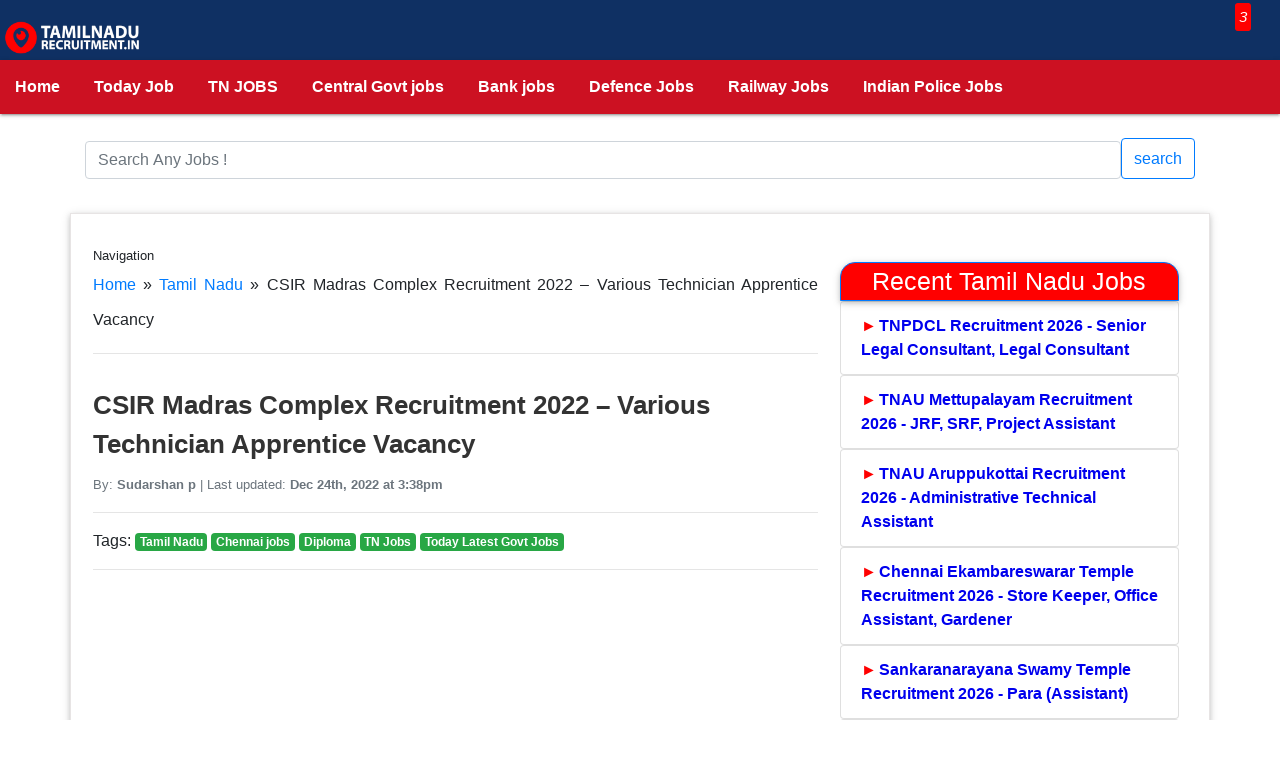

--- FILE ---
content_type: text/html; charset=UTF-8
request_url: https://tamilnadurecruitment.in/19469/csir-madras-complex-recruitment-2022/
body_size: 16382
content:
<!DOCTYPE html>
<html lang="en-US">
  <head>
	  <script async src="https://pagead2.googlesyndication.com/pagead/js/adsbygoogle.js?client=ca-pub-1645772719367002" crossorigin="anonymous"></script>
    <meta charset="UTF-8">
     <meta name="viewport" content="width=device-width, initial-scale=1, shrink-to-fit=no">
<link rel='preconnect' href='//gstatic.com' crossorigin>
<link rel='preconnect' href='//googleads.g.doubleclick.net' crossorigin>
<link rel='dns-prefetch' href='//pagead2.googlesyndication.com'>
<link rel='dns-prefetch' href='//googleads.g.doubleclick.net'>
<link rel='dns-prefetch' href='//adservice.google.co.in'>
<link rel='dns-prefetch' href='//gstatic.com'>
<link rel='dns-prefetch' href='//tpc.googlesyndication.com'>
<link rel='dns-prefetch' href='//partner.googleadservices.com'>
	  
<!-- Search Engine Optimization by Rank Math PRO - https://rankmath.com/ -->
<title>CSIR Madras Complex Recruitment 2022 - Various Technician Apprentice Vacancy</title>
<meta name="description" content="CSIR Madras Complex Recruitment 2022: Council of Scientific &amp; Industrial Research has decided to hire Various Technician Apprentice posts in Chennai, Tamil Nadu."/>
<meta name="robots" content="follow, index, max-snippet:-1, max-video-preview:-1, max-image-preview:large"/>
<link rel="canonical" href="https://tamilnadurecruitment.in/19469/csir-madras-complex-recruitment-2022/" />
<meta property="og:locale" content="en_US" />
<meta property="og:type" content="article" />
<meta property="og:title" content="CSIR Madras Complex Recruitment 2022 - Various Technician Apprentice Vacancy" />
<meta property="og:description" content="CSIR Madras Complex Recruitment 2022: Council of Scientific &amp; Industrial Research has decided to hire Various Technician Apprentice posts in Chennai, Tamil Nadu." />
<meta property="og:url" content="https://tamilnadurecruitment.in/19469/csir-madras-complex-recruitment-2022/" />
<meta property="og:site_name" content="Today TN Govt Jobs 2026 - Latest Govt Jobs In Tamilnadu" />
<meta property="article:publisher" content="https://www.facebook.com/tnrecruitment14" />
<meta property="article:section" content="Tamil Nadu" />
<meta property="og:updated_time" content="2022-12-24T15:38:10+05:30" />
<meta property="og:image" content="https://tamilnadurecruitment.in/wp-content/uploads/2021/08/CSIR-IHBT-Recruitment.jpg" />
<meta property="og:image:secure_url" content="https://tamilnadurecruitment.in/wp-content/uploads/2021/08/CSIR-IHBT-Recruitment.jpg" />
<meta property="og:image:width" content="512" />
<meta property="og:image:height" content="512" />
<meta property="og:image:alt" content="CSIR IHBT Recruitment" />
<meta property="og:image:type" content="image/jpeg" />
<meta property="article:published_time" content="2022-04-25T22:11:38+05:30" />
<meta property="article:modified_time" content="2022-12-24T15:38:10+05:30" />
<meta name="twitter:card" content="summary_large_image" />
<meta name="twitter:title" content="CSIR Madras Complex Recruitment 2022 - Various Technician Apprentice Vacancy" />
<meta name="twitter:description" content="CSIR Madras Complex Recruitment 2022: Council of Scientific &amp; Industrial Research has decided to hire Various Technician Apprentice posts in Chennai, Tamil Nadu." />
<meta name="twitter:image" content="https://tamilnadurecruitment.in/wp-content/uploads/2021/08/CSIR-IHBT-Recruitment.jpg" />
<meta name="twitter:label1" content="Time to read" />
<meta name="twitter:data1" content="2 minutes" />
<script type="application/ld+json" class="rank-math-schema-pro">{"@context":"https://schema.org","@graph":[{"@type":"Organization","@id":"https://tamilnadurecruitment.in/#organization","name":"InfoTechies","sameAs":["https://www.facebook.com/tnrecruitment14"],"logo":{"@type":"ImageObject","@id":"https://tamilnadurecruitment.in/#logo","url":"https://tamilnadurecruitment.in/wp-content/uploads/2023/02/My-Post-13.webp","contentUrl":"https://tamilnadurecruitment.in/wp-content/uploads/2023/02/My-Post-13.webp","caption":"Today TN Govt Jobs 2026 - Latest Govt Jobs In Tamilnadu","inLanguage":"en-US","width":"1024","height":"512"}},{"@type":"WebSite","@id":"https://tamilnadurecruitment.in/#website","url":"https://tamilnadurecruitment.in","name":"Today TN Govt Jobs 2026 - Latest Govt Jobs In Tamilnadu","publisher":{"@id":"https://tamilnadurecruitment.in/#organization"},"inLanguage":"en-US"},{"@type":"ImageObject","@id":"https://tamilnadurecruitment.in/wp-content/uploads/2021/08/CSIR-IHBT-Recruitment.jpg","url":"https://tamilnadurecruitment.in/wp-content/uploads/2021/08/CSIR-IHBT-Recruitment.jpg","width":"512","height":"512","caption":"CSIR IHBT Recruitment","inLanguage":"en-US"},{"@type":"BreadcrumbList","@id":"https://tamilnadurecruitment.in/19469/csir-madras-complex-recruitment-2022/#breadcrumb","itemListElement":[{"@type":"ListItem","position":"1","item":{"@id":"https://tamilnadurecruitment.in","name":"Home"}},{"@type":"ListItem","position":"2","item":{"@id":"https://tamilnadurecruitment.in/state/tamil-nadu/","name":"Tamil Nadu"}},{"@type":"ListItem","position":"3","item":{"@id":"https://tamilnadurecruitment.in/19469/csir-madras-complex-recruitment-2022/","name":"CSIR Madras Complex Recruitment 2022 &#8211; Various Technician Apprentice Vacancy"}}]},{"@type":"WebPage","@id":"https://tamilnadurecruitment.in/19469/csir-madras-complex-recruitment-2022/#webpage","url":"https://tamilnadurecruitment.in/19469/csir-madras-complex-recruitment-2022/","name":"CSIR Madras Complex Recruitment 2022 - Various Technician Apprentice Vacancy","datePublished":"2022-04-25T22:11:38+05:30","dateModified":"2022-12-24T15:38:10+05:30","isPartOf":{"@id":"https://tamilnadurecruitment.in/#website"},"primaryImageOfPage":{"@id":"https://tamilnadurecruitment.in/wp-content/uploads/2021/08/CSIR-IHBT-Recruitment.jpg"},"inLanguage":"en-US","breadcrumb":{"@id":"https://tamilnadurecruitment.in/19469/csir-madras-complex-recruitment-2022/#breadcrumb"}},{"@type":"Person","@id":"https://tamilnadurecruitment.in/author/","url":"https://tamilnadurecruitment.in/author/","image":{"@type":"ImageObject","@id":"https://secure.gravatar.com/avatar/?s=96&amp;d=blank&amp;r=g","url":"https://secure.gravatar.com/avatar/?s=96&amp;d=blank&amp;r=g","inLanguage":"en-US"},"worksFor":{"@id":"https://tamilnadurecruitment.in/#organization"}},{"@type":"BlogPosting","headline":"CSIR Madras Complex Recruitment 2022 - Various Technician Apprentice Vacancy","keywords":"CSIR Madras Complex Recruitment 2022","datePublished":"2022-04-25T22:11:38+05:30","dateModified":"2022-12-24T15:38:10+05:30","articleSection":"Chennai jobs, Diploma, Tamil Nadu, TN Jobs, Today Latest Govt Jobs","author":{"@id":"https://tamilnadurecruitment.in/author/"},"publisher":{"@id":"https://tamilnadurecruitment.in/#organization"},"description":"CSIR Madras Complex Recruitment 2022: Council of Scientific &amp; Industrial Research has decided to hire Various Technician Apprentice posts in Chennai, Tamil Nadu.","name":"CSIR Madras Complex Recruitment 2022 - Various Technician Apprentice Vacancy","@id":"https://tamilnadurecruitment.in/19469/csir-madras-complex-recruitment-2022/#richSnippet","isPartOf":{"@id":"https://tamilnadurecruitment.in/19469/csir-madras-complex-recruitment-2022/#webpage"},"image":{"@id":"https://tamilnadurecruitment.in/wp-content/uploads/2021/08/CSIR-IHBT-Recruitment.jpg"},"inLanguage":"en-US","mainEntityOfPage":{"@id":"https://tamilnadurecruitment.in/19469/csir-madras-complex-recruitment-2022/#webpage"}}]}</script>
<!-- /Rank Math WordPress SEO plugin -->

<link rel="alternate" type="application/rss+xml" title="Today TN Govt Jobs 2026 - Latest Govt Jobs In Tamilnadu &raquo; Feed" href="https://tamilnadurecruitment.in/feed/" />
<link rel="alternate" type="application/rss+xml" title="Today TN Govt Jobs 2026 - Latest Govt Jobs In Tamilnadu &raquo; Comments Feed" href="https://tamilnadurecruitment.in/comments/feed/" />
<link rel="alternate" title="oEmbed (JSON)" type="application/json+oembed" href="https://tamilnadurecruitment.in/wp-json/oembed/1.0/embed?url=https%3A%2F%2Ftamilnadurecruitment.in%2F19469%2Fcsir-madras-complex-recruitment-2022%2F" />
<link rel="alternate" title="oEmbed (XML)" type="text/xml+oembed" href="https://tamilnadurecruitment.in/wp-json/oembed/1.0/embed?url=https%3A%2F%2Ftamilnadurecruitment.in%2F19469%2Fcsir-madras-complex-recruitment-2022%2F&#038;format=xml" />
<style id='wp-img-auto-sizes-contain-inline-css'>
img:is([sizes=auto i],[sizes^="auto," i]){contain-intrinsic-size:3000px 1500px}
/*# sourceURL=wp-img-auto-sizes-contain-inline-css */
</style>
<link rel='stylesheet' id='perfecty-push-css' href='https://tamilnadurecruitment.in/wp-content/plugins/perfecty-push-notifications/public/css/perfecty-push-public.css' media='all' />
<link rel='stylesheet' id='style-css' href='https://tamilnadurecruitment.in/wp-content/themes/mytheme/style.css' media='all' />
<script src="https://tamilnadurecruitment.in/wp-includes/js/jquery/jquery.min.js" id="jquery-core-js"></script>
<script src="https://tamilnadurecruitment.in/wp-includes/js/jquery/jquery-migrate.min.js" id="jquery-migrate-js"></script>
<link rel="https://api.w.org/" href="https://tamilnadurecruitment.in/wp-json/" /><link rel="alternate" title="JSON" type="application/json" href="https://tamilnadurecruitment.in/wp-json/wp/v2/posts/19469" />
<script>
	window.PerfectyPushOptions = {
		path: "https://tamilnadurecruitment.in/wp-content/plugins/perfecty-push-notifications/public/js",
		dialogTitle: "Do you want to receive notifications?",
		dialogSubmit: "Continue",
		dialogCancel: "Not now",
		settingsTitle: "Notifications preferences",
		settingsOptIn: "I want to receive notifications",
		settingsUpdateError: "Could not change the preference, try again",
		serverUrl: "https://tamilnadurecruitment.in/wp-json/perfecty-push",
		vapidPublicKey: "BI5t4lDmOqD4cah_rFg1zAHBdEmONHf3szVtxFIARufX879tHdEqrG_xc8-vbmVoKOaLWa11SGrzVATlnw_WvZQ",
		token: "16bb32de0c",
		tokenHeader: "X-WP-Nonce",
		enabled: true,
		unregisterConflicts: false,
		serviceWorkerScope: "/perfecty/push",
		loggerLevel: "error",
		loggerVerbose: false,
		hideBellAfterSubscribe: false,
		askPermissionsDirectly: true,
		unregisterConflictsExpression: "(OneSignalSDKWorker|wonderpush-worker-loader|webpushr-sw|subscribers-com\/firebase-messaging-sw|gravitec-net-web-push-notifications|push_notification_sw)",
		promptIconUrl: "https://tamilnadurecruitment.in/wp-content/uploads/2023/12/20200312_121207_0000.webp",
		visitsToDisplayPrompt: 0	}
</script>
<link rel="icon" href="https://tamilnadurecruitment.in/wp-content/uploads/2023/12/20200312_121207_0000-150x150.webp" sizes="32x32" />
<link rel="icon" href="https://tamilnadurecruitment.in/wp-content/uploads/2023/12/20200312_121207_0000-300x300.webp" sizes="192x192" />
<link rel="apple-touch-icon" href="https://tamilnadurecruitment.in/wp-content/uploads/2023/12/20200312_121207_0000-300x300.webp" />
<meta name="msapplication-TileImage" content="https://tamilnadurecruitment.in/wp-content/uploads/2023/12/20200312_121207_0000-300x300.webp" />
<meta name="Keywords" content="Government Jobs 2026, Upcoming Today Government Jobs in India 2026, Tamilnadu Govt Jobs 2026, TN Govt Jobs 2026">
<link rel="stylesheet" href="/wp-content/themes/mytheme/style.css" />
<script async src="https://www.googletagmanager.com/gtag/js?id=UA-159392023-1"></script>
<script>
  window.dataLayer = window.dataLayer || [];
  function gtag(){dataLayer.push(arguments);}
  gtag('js', new Date());

  gtag('config', 'UA-159392023-1');
</script>
<style id='wp-block-heading-inline-css'>
h1:where(.wp-block-heading).has-background,h2:where(.wp-block-heading).has-background,h3:where(.wp-block-heading).has-background,h4:where(.wp-block-heading).has-background,h5:where(.wp-block-heading).has-background,h6:where(.wp-block-heading).has-background{padding:1.25em 2.375em}h1.has-text-align-left[style*=writing-mode]:where([style*=vertical-lr]),h1.has-text-align-right[style*=writing-mode]:where([style*=vertical-rl]),h2.has-text-align-left[style*=writing-mode]:where([style*=vertical-lr]),h2.has-text-align-right[style*=writing-mode]:where([style*=vertical-rl]),h3.has-text-align-left[style*=writing-mode]:where([style*=vertical-lr]),h3.has-text-align-right[style*=writing-mode]:where([style*=vertical-rl]),h4.has-text-align-left[style*=writing-mode]:where([style*=vertical-lr]),h4.has-text-align-right[style*=writing-mode]:where([style*=vertical-rl]),h5.has-text-align-left[style*=writing-mode]:where([style*=vertical-lr]),h5.has-text-align-right[style*=writing-mode]:where([style*=vertical-rl]),h6.has-text-align-left[style*=writing-mode]:where([style*=vertical-lr]),h6.has-text-align-right[style*=writing-mode]:where([style*=vertical-rl]){rotate:180deg}
/*# sourceURL=https://tamilnadurecruitment.in/wp-includes/blocks/heading/style.min.css */
</style>
<style id='wp-block-list-inline-css'>
ol,ul{box-sizing:border-box}:root :where(.wp-block-list.has-background){padding:1.25em 2.375em}
/*# sourceURL=https://tamilnadurecruitment.in/wp-includes/blocks/list/style.min.css */
</style>
<style id='wp-block-paragraph-inline-css'>
.is-small-text{font-size:.875em}.is-regular-text{font-size:1em}.is-large-text{font-size:2.25em}.is-larger-text{font-size:3em}.has-drop-cap:not(:focus):first-letter{float:left;font-size:8.4em;font-style:normal;font-weight:100;line-height:.68;margin:.05em .1em 0 0;text-transform:uppercase}body.rtl .has-drop-cap:not(:focus):first-letter{float:none;margin-left:.1em}p.has-drop-cap.has-background{overflow:hidden}:root :where(p.has-background){padding:1.25em 2.375em}:where(p.has-text-color:not(.has-link-color)) a{color:inherit}p.has-text-align-left[style*="writing-mode:vertical-lr"],p.has-text-align-right[style*="writing-mode:vertical-rl"]{rotate:180deg}
/*# sourceURL=https://tamilnadurecruitment.in/wp-includes/blocks/paragraph/style.min.css */
</style>
<style id='wp-block-table-inline-css'>
.wp-block-table{overflow-x:auto}.wp-block-table table{border-collapse:collapse;width:100%}.wp-block-table thead{border-bottom:3px solid}.wp-block-table tfoot{border-top:3px solid}.wp-block-table td,.wp-block-table th{border:1px solid;padding:.5em}.wp-block-table .has-fixed-layout{table-layout:fixed;width:100%}.wp-block-table .has-fixed-layout td,.wp-block-table .has-fixed-layout th{word-break:break-word}.wp-block-table.aligncenter,.wp-block-table.alignleft,.wp-block-table.alignright{display:table;width:auto}.wp-block-table.aligncenter td,.wp-block-table.aligncenter th,.wp-block-table.alignleft td,.wp-block-table.alignleft th,.wp-block-table.alignright td,.wp-block-table.alignright th{word-break:break-word}.wp-block-table .has-subtle-light-gray-background-color{background-color:#f3f4f5}.wp-block-table .has-subtle-pale-green-background-color{background-color:#e9fbe5}.wp-block-table .has-subtle-pale-blue-background-color{background-color:#e7f5fe}.wp-block-table .has-subtle-pale-pink-background-color{background-color:#fcf0ef}.wp-block-table.is-style-stripes{background-color:initial;border-collapse:inherit;border-spacing:0}.wp-block-table.is-style-stripes tbody tr:nth-child(odd){background-color:#f0f0f0}.wp-block-table.is-style-stripes.has-subtle-light-gray-background-color tbody tr:nth-child(odd){background-color:#f3f4f5}.wp-block-table.is-style-stripes.has-subtle-pale-green-background-color tbody tr:nth-child(odd){background-color:#e9fbe5}.wp-block-table.is-style-stripes.has-subtle-pale-blue-background-color tbody tr:nth-child(odd){background-color:#e7f5fe}.wp-block-table.is-style-stripes.has-subtle-pale-pink-background-color tbody tr:nth-child(odd){background-color:#fcf0ef}.wp-block-table.is-style-stripes td,.wp-block-table.is-style-stripes th{border-color:#0000}.wp-block-table.is-style-stripes{border-bottom:1px solid #f0f0f0}.wp-block-table .has-border-color td,.wp-block-table .has-border-color th,.wp-block-table .has-border-color tr,.wp-block-table .has-border-color>*{border-color:inherit}.wp-block-table table[style*=border-top-color] tr:first-child,.wp-block-table table[style*=border-top-color] tr:first-child td,.wp-block-table table[style*=border-top-color] tr:first-child th,.wp-block-table table[style*=border-top-color]>*,.wp-block-table table[style*=border-top-color]>* td,.wp-block-table table[style*=border-top-color]>* th{border-top-color:inherit}.wp-block-table table[style*=border-top-color] tr:not(:first-child){border-top-color:initial}.wp-block-table table[style*=border-right-color] td:last-child,.wp-block-table table[style*=border-right-color] th,.wp-block-table table[style*=border-right-color] tr,.wp-block-table table[style*=border-right-color]>*{border-right-color:inherit}.wp-block-table table[style*=border-bottom-color] tr:last-child,.wp-block-table table[style*=border-bottom-color] tr:last-child td,.wp-block-table table[style*=border-bottom-color] tr:last-child th,.wp-block-table table[style*=border-bottom-color]>*,.wp-block-table table[style*=border-bottom-color]>* td,.wp-block-table table[style*=border-bottom-color]>* th{border-bottom-color:inherit}.wp-block-table table[style*=border-bottom-color] tr:not(:last-child){border-bottom-color:initial}.wp-block-table table[style*=border-left-color] td:first-child,.wp-block-table table[style*=border-left-color] th,.wp-block-table table[style*=border-left-color] tr,.wp-block-table table[style*=border-left-color]>*{border-left-color:inherit}.wp-block-table table[style*=border-style] td,.wp-block-table table[style*=border-style] th,.wp-block-table table[style*=border-style] tr,.wp-block-table table[style*=border-style]>*{border-style:inherit}.wp-block-table table[style*=border-width] td,.wp-block-table table[style*=border-width] th,.wp-block-table table[style*=border-width] tr,.wp-block-table table[style*=border-width]>*{border-style:inherit;border-width:inherit}
/*# sourceURL=https://tamilnadurecruitment.in/wp-includes/blocks/table/style.min.css */
</style>
<style id='wp-block-table-theme-inline-css'>
.wp-block-table{margin:0 0 1em}.wp-block-table td,.wp-block-table th{word-break:normal}.wp-block-table :where(figcaption){color:#555;font-size:13px;text-align:center}.is-dark-theme .wp-block-table :where(figcaption){color:#ffffffa6}
/*# sourceURL=https://tamilnadurecruitment.in/wp-includes/blocks/table/theme.min.css */
</style>
<style id='global-styles-inline-css'>
:root{--wp--preset--aspect-ratio--square: 1;--wp--preset--aspect-ratio--4-3: 4/3;--wp--preset--aspect-ratio--3-4: 3/4;--wp--preset--aspect-ratio--3-2: 3/2;--wp--preset--aspect-ratio--2-3: 2/3;--wp--preset--aspect-ratio--16-9: 16/9;--wp--preset--aspect-ratio--9-16: 9/16;--wp--preset--color--black: #000000;--wp--preset--color--cyan-bluish-gray: #abb8c3;--wp--preset--color--white: #fff;--wp--preset--color--pale-pink: #f78da7;--wp--preset--color--vivid-red: #cf2e2e;--wp--preset--color--luminous-vivid-orange: #ff6900;--wp--preset--color--luminous-vivid-amber: #fcb900;--wp--preset--color--light-green-cyan: #7bdcb5;--wp--preset--color--vivid-green-cyan: #00d084;--wp--preset--color--pale-cyan-blue: #8ed1fc;--wp--preset--color--vivid-cyan-blue: #0693e3;--wp--preset--color--vivid-purple: #9b51e0;--wp--preset--color--dark-gray: #1a1a1a;--wp--preset--color--medium-gray: #686868;--wp--preset--color--light-gray: #e5e5e5;--wp--preset--color--blue-gray: #4d545c;--wp--preset--color--bright-blue: #007acc;--wp--preset--color--light-blue: #9adffd;--wp--preset--color--dark-brown: #402b30;--wp--preset--color--medium-brown: #774e24;--wp--preset--color--dark-red: #640c1f;--wp--preset--color--bright-red: #ff675f;--wp--preset--color--yellow: #ffef8e;--wp--preset--gradient--vivid-cyan-blue-to-vivid-purple: linear-gradient(135deg,rgb(6,147,227) 0%,rgb(155,81,224) 100%);--wp--preset--gradient--light-green-cyan-to-vivid-green-cyan: linear-gradient(135deg,rgb(122,220,180) 0%,rgb(0,208,130) 100%);--wp--preset--gradient--luminous-vivid-amber-to-luminous-vivid-orange: linear-gradient(135deg,rgb(252,185,0) 0%,rgb(255,105,0) 100%);--wp--preset--gradient--luminous-vivid-orange-to-vivid-red: linear-gradient(135deg,rgb(255,105,0) 0%,rgb(207,46,46) 100%);--wp--preset--gradient--very-light-gray-to-cyan-bluish-gray: linear-gradient(135deg,rgb(238,238,238) 0%,rgb(169,184,195) 100%);--wp--preset--gradient--cool-to-warm-spectrum: linear-gradient(135deg,rgb(74,234,220) 0%,rgb(151,120,209) 20%,rgb(207,42,186) 40%,rgb(238,44,130) 60%,rgb(251,105,98) 80%,rgb(254,248,76) 100%);--wp--preset--gradient--blush-light-purple: linear-gradient(135deg,rgb(255,206,236) 0%,rgb(152,150,240) 100%);--wp--preset--gradient--blush-bordeaux: linear-gradient(135deg,rgb(254,205,165) 0%,rgb(254,45,45) 50%,rgb(107,0,62) 100%);--wp--preset--gradient--luminous-dusk: linear-gradient(135deg,rgb(255,203,112) 0%,rgb(199,81,192) 50%,rgb(65,88,208) 100%);--wp--preset--gradient--pale-ocean: linear-gradient(135deg,rgb(255,245,203) 0%,rgb(182,227,212) 50%,rgb(51,167,181) 100%);--wp--preset--gradient--electric-grass: linear-gradient(135deg,rgb(202,248,128) 0%,rgb(113,206,126) 100%);--wp--preset--gradient--midnight: linear-gradient(135deg,rgb(2,3,129) 0%,rgb(40,116,252) 100%);--wp--preset--font-size--small: 13px;--wp--preset--font-size--medium: 20px;--wp--preset--font-size--large: 36px;--wp--preset--font-size--x-large: 42px;--wp--preset--spacing--20: 0.44rem;--wp--preset--spacing--30: 0.67rem;--wp--preset--spacing--40: 1rem;--wp--preset--spacing--50: 1.5rem;--wp--preset--spacing--60: 2.25rem;--wp--preset--spacing--70: 3.38rem;--wp--preset--spacing--80: 5.06rem;--wp--preset--shadow--natural: 6px 6px 9px rgba(0, 0, 0, 0.2);--wp--preset--shadow--deep: 12px 12px 50px rgba(0, 0, 0, 0.4);--wp--preset--shadow--sharp: 6px 6px 0px rgba(0, 0, 0, 0.2);--wp--preset--shadow--outlined: 6px 6px 0px -3px rgb(255, 255, 255), 6px 6px rgb(0, 0, 0);--wp--preset--shadow--crisp: 6px 6px 0px rgb(0, 0, 0);}:where(.is-layout-flex){gap: 0.5em;}:where(.is-layout-grid){gap: 0.5em;}body .is-layout-flex{display: flex;}.is-layout-flex{flex-wrap: wrap;align-items: center;}.is-layout-flex > :is(*, div){margin: 0;}body .is-layout-grid{display: grid;}.is-layout-grid > :is(*, div){margin: 0;}:where(.wp-block-columns.is-layout-flex){gap: 2em;}:where(.wp-block-columns.is-layout-grid){gap: 2em;}:where(.wp-block-post-template.is-layout-flex){gap: 1.25em;}:where(.wp-block-post-template.is-layout-grid){gap: 1.25em;}.has-black-color{color: var(--wp--preset--color--black) !important;}.has-cyan-bluish-gray-color{color: var(--wp--preset--color--cyan-bluish-gray) !important;}.has-white-color{color: var(--wp--preset--color--white) !important;}.has-pale-pink-color{color: var(--wp--preset--color--pale-pink) !important;}.has-vivid-red-color{color: var(--wp--preset--color--vivid-red) !important;}.has-luminous-vivid-orange-color{color: var(--wp--preset--color--luminous-vivid-orange) !important;}.has-luminous-vivid-amber-color{color: var(--wp--preset--color--luminous-vivid-amber) !important;}.has-light-green-cyan-color{color: var(--wp--preset--color--light-green-cyan) !important;}.has-vivid-green-cyan-color{color: var(--wp--preset--color--vivid-green-cyan) !important;}.has-pale-cyan-blue-color{color: var(--wp--preset--color--pale-cyan-blue) !important;}.has-vivid-cyan-blue-color{color: var(--wp--preset--color--vivid-cyan-blue) !important;}.has-vivid-purple-color{color: var(--wp--preset--color--vivid-purple) !important;}.has-black-background-color{background-color: var(--wp--preset--color--black) !important;}.has-cyan-bluish-gray-background-color{background-color: var(--wp--preset--color--cyan-bluish-gray) !important;}.has-white-background-color{background-color: var(--wp--preset--color--white) !important;}.has-pale-pink-background-color{background-color: var(--wp--preset--color--pale-pink) !important;}.has-vivid-red-background-color{background-color: var(--wp--preset--color--vivid-red) !important;}.has-luminous-vivid-orange-background-color{background-color: var(--wp--preset--color--luminous-vivid-orange) !important;}.has-luminous-vivid-amber-background-color{background-color: var(--wp--preset--color--luminous-vivid-amber) !important;}.has-light-green-cyan-background-color{background-color: var(--wp--preset--color--light-green-cyan) !important;}.has-vivid-green-cyan-background-color{background-color: var(--wp--preset--color--vivid-green-cyan) !important;}.has-pale-cyan-blue-background-color{background-color: var(--wp--preset--color--pale-cyan-blue) !important;}.has-vivid-cyan-blue-background-color{background-color: var(--wp--preset--color--vivid-cyan-blue) !important;}.has-vivid-purple-background-color{background-color: var(--wp--preset--color--vivid-purple) !important;}.has-black-border-color{border-color: var(--wp--preset--color--black) !important;}.has-cyan-bluish-gray-border-color{border-color: var(--wp--preset--color--cyan-bluish-gray) !important;}.has-white-border-color{border-color: var(--wp--preset--color--white) !important;}.has-pale-pink-border-color{border-color: var(--wp--preset--color--pale-pink) !important;}.has-vivid-red-border-color{border-color: var(--wp--preset--color--vivid-red) !important;}.has-luminous-vivid-orange-border-color{border-color: var(--wp--preset--color--luminous-vivid-orange) !important;}.has-luminous-vivid-amber-border-color{border-color: var(--wp--preset--color--luminous-vivid-amber) !important;}.has-light-green-cyan-border-color{border-color: var(--wp--preset--color--light-green-cyan) !important;}.has-vivid-green-cyan-border-color{border-color: var(--wp--preset--color--vivid-green-cyan) !important;}.has-pale-cyan-blue-border-color{border-color: var(--wp--preset--color--pale-cyan-blue) !important;}.has-vivid-cyan-blue-border-color{border-color: var(--wp--preset--color--vivid-cyan-blue) !important;}.has-vivid-purple-border-color{border-color: var(--wp--preset--color--vivid-purple) !important;}.has-vivid-cyan-blue-to-vivid-purple-gradient-background{background: var(--wp--preset--gradient--vivid-cyan-blue-to-vivid-purple) !important;}.has-light-green-cyan-to-vivid-green-cyan-gradient-background{background: var(--wp--preset--gradient--light-green-cyan-to-vivid-green-cyan) !important;}.has-luminous-vivid-amber-to-luminous-vivid-orange-gradient-background{background: var(--wp--preset--gradient--luminous-vivid-amber-to-luminous-vivid-orange) !important;}.has-luminous-vivid-orange-to-vivid-red-gradient-background{background: var(--wp--preset--gradient--luminous-vivid-orange-to-vivid-red) !important;}.has-very-light-gray-to-cyan-bluish-gray-gradient-background{background: var(--wp--preset--gradient--very-light-gray-to-cyan-bluish-gray) !important;}.has-cool-to-warm-spectrum-gradient-background{background: var(--wp--preset--gradient--cool-to-warm-spectrum) !important;}.has-blush-light-purple-gradient-background{background: var(--wp--preset--gradient--blush-light-purple) !important;}.has-blush-bordeaux-gradient-background{background: var(--wp--preset--gradient--blush-bordeaux) !important;}.has-luminous-dusk-gradient-background{background: var(--wp--preset--gradient--luminous-dusk) !important;}.has-pale-ocean-gradient-background{background: var(--wp--preset--gradient--pale-ocean) !important;}.has-electric-grass-gradient-background{background: var(--wp--preset--gradient--electric-grass) !important;}.has-midnight-gradient-background{background: var(--wp--preset--gradient--midnight) !important;}.has-small-font-size{font-size: var(--wp--preset--font-size--small) !important;}.has-medium-font-size{font-size: var(--wp--preset--font-size--medium) !important;}.has-large-font-size{font-size: var(--wp--preset--font-size--large) !important;}.has-x-large-font-size{font-size: var(--wp--preset--font-size--x-large) !important;}
/*# sourceURL=global-styles-inline-css */
</style>
</head>
<body>
<div class="menu">
      <header id="header">		  
		  <a href="/" class="brand-logo left"><img src="/wp-content/uploads/2023/02/My-Post-13.webp" alt="Tamilnadurecruitment Logo" class="logo"></a>
		  <a href="https://linktr.ee/agilamjobs" target="_blank" rel="nofollow"><i class="fa fa-bell right sms" aria-hidden="true" style="color:white;"><span class="badges right">3 </span>
</i></a> 
<div class="scrollmenu">
  <a href="/">Home</a>
  <a href="https://tamilnadurecruitment.in/latest-tamilnadu-government-jobs/">Today Job</a>
  <a href="/state/tn-govt-jobs/">TN JOBS</a>
  <a href="/job-type/central-government-jobs/">Central Govt jobs</a>
  <a href="/job-type/bank-jobs/">Bank jobs</a>
  <a href="/job-type/defence-jobs/">Defence Jobs</a>
  <a href="/job-type/railway-jobs/">Railway Jobs</a>  
  <a href="/job-type/police-jobs/">Indian Police Jobs</a>
</div>
</header></div> <br/>
	<div class="container">
		<form method="get" action="https://tamilnadurecruitment.in" role="search">
<div class="input-group">
	  <input type="search" class="form-control rounded" aria-label="Search" aria-describedby="search-addon" placeholder="Search Any Jobs !" value="" name="s" title="Search for:">
  <button type="submit" class="btn btn-outline-primary">search</button>
</div>
</form>
</div>
<br/>
	<style>
.whatsapp-popup {
    position: fixed;
    top: 0;
    left: 0;
    width: 100%;
    height: 100%;
    background-color: rgba(0, 0, 0, 0.5);
    display: flex;
    justify-content: center;
    align-items: center;
    z-index: 100;
}

.popup-content {
    height: auto;
    background-color: #fff;
    padding: 20px;
    border-radius: 10px;
    /* width: 50%; */
    max-width: 400px;
    text-align: center;
    margin: 6%;
}

.whatsapp-button {
    display: inline-block;
    padding: 10px 20px;
    border: 1px solid #007bff;
    background-color: #007bff;
    color: #fff;
    text-decoration: none;
    border-radius: 5px;
    cursor: pointer;
}


table {
    border-collapse: collapse;
    width: 100%;
}

.alerts-border {
    border: 3px #00ff33 solid;

    animation-name: blink;
    animation-duration: 1s;
    animation-iteration-count: 100;
}

@keyframes blink {
    50% {
        border-color: #fff;
    }
}

.sticky-ads {
    position: fixed;
    bottom: 0;
    left: 0;
    width: 100%;
    min-height: 70px;
    max-height: 100%;
    padding: 5px 0;
    box-shadow: 0 -6px 18px 0 rgba(9, 32, 76, .1);
    -webkit-transition: all .1s ease-in;
    transition: all .1s ease-in;
    display: flex;
    align-items: center;
    justify-content: center;
    background-color: #fefefe;
    z-index: 20;
}

.sticky-ads-close {
    width: 30px;
    height: 30px;
    display: flex;
    align-items: center;
    justify-content: center;
    border-radius: 12px 0 0;
    position: absolute;
    right: 0;
    top: -30px;
    background-color: #fefefe;
    box-shadow: 0 -6px 18px 0 rgba(9, 32, 76, .08);
}

.sticky-ads .sticky-ads-close svg {
    width: 22px;
    height: 22px;
    fill: #000;
}

.sticky-ads .sticky-ads-content {
    margin-top: 10px;
    overflow: hidden;
    display: block;
    position: relative;
    height: 100%;
    width: 100%;
    margin-right: 10px;
    margin-left: 10px;
}

.btn-link {
    color: #333;
}

.badges {
    margin-top: -12px;
    margin-right: -20px;
    background-color: red;
    color: #fff;
    font-size: 15px;
    border-radius: 3px;
    position: absolute;
    padding: 3px 4px;
    z-index: 0;
}

.sms {
    display: block;
    width: 30px;
    height: 30px;
    font-size: 30px;
    color: #9e9e9e;
    -webkit-animation: ring 4s .7s ease-in-out infinite;
    -webkit-transform-origin: 50% 4px;
    -moz-animation: ring 4s .7s ease-in-out infinite;
    -moz-transform-origin: 50% 4px;
    animation: ring 4s .7s ease-in-out infinite;
    transform-origin: 50% 4px;
    margin: 15px;
}

.txt-details:hover {
    color: #fff !important;
}

.card-header mb-0 btn h5 {
    cursor: pointer;
    font-weight: bold;
    color: #333;
}

.logo {
    height: 80px;
    padding-bottom: 5px !important;
}

@media (max-width:767px) {
    .col-md-9 {
        padding-right: 0px !important;
        padding-left: 0px !important;
    }
}

.jobz-sharing-icons svg {

    vertical-align: middle !important;
    margin-right: 15px;
    margin-top: 10px;
}

.content {
    border: 1px solid #e7e4e4;
    margin-top: 10px;
    -webkit-box-shadow: 0 2px 5px 0 rgb(0 0 0 / 16%), 0 2px 10px 0 rgb(0 0 0 / 12%);
    padding: 0px;

}

@media (max-width:767px) {
    .container .contents {
        padding-left: 5px !important;
        padding-right: 5px !important;
    }
}

.right {
    float: right !important;
}

.breadcrumb_last {
    font-family: arial;
}

.col-md-8,
.col-md-10 {
    padding-left: 2px;
    padding-right: 2px;
}

li {
    list-style: decimal;
    font-size: 17px;
    line-height: 2rem;
    line-height: 2rem;
    border-bottom: 1px solid #ded7d7;
    padding: 6px 4px;
}


p {
    text-align: justify;
    padding-left: 0px;
    padding-right: 0px;
    font-size: 16px;
    font-weight: 400;
    line-height: 35px;
    word-break: break-word;
}

@media (max-width:767px) {
    p {
        text-align: justify;
        padding-left: 5px;
        padding-right: 0px;
        font-size: 18px;
        font-weight: 400;
        line-height: 35px;
        word-break: break-word;
        color: #333;
    }
}

.h1,
h1 {
    font-size: 2.5rem;
    color: #333 !important;
}

.h1,
.h2,
.h3,
.h4,
.h5,
.h6,
h1,
h2,
h3,
h4,
h5,
h6 {
    word-break: break-word;

    margin-top: 1rem;
    text-align: justify;
    position: relative;
    color: #c62828;
    font-size: 19px;
    font-weight: 700;
    font-family: "open_sansbold", sans-serif;
    line-height: 1.5;
}

.h1,
h1 {
    text-align: left;

    font-size: 26px;
}

.h2,
h2 {
    padding: 7px 6px;
    border-radius: 5px;
    font-size: 18px;
    color: #B22222;
    box-shadow: 0px 0px 5px 0px rgb(233 246 255 / 46%);
}


.p-4 {
    padding: 0.3rem !important;
}

.table {
    text-transform: capitalize;
    width: 100%;
    border-collapse: collapse;
    margin-left: auto;
    margin-right: auto;
    table-layout: fixed;
    word-break: break-word;
    box-shadow: 0 2px 5px 0 rgb(0 0 0 / 16%), 0 2px 10px 0 rgb(0 0 0 / 12%);
}

.wp-block-table td {
    border: 1px solid #ccc !important;
    background: #fff !important;
    padding: 13px;
    table-layout: fixed;
    text-align: left;
    padding: 10px;
    display: table-cell;
    vertical-align: middle;
    border-radius: 2px;
    color: #444;
    font-size: 15px;
    border: solid 0.5px #aaa;
    width: auto;
    height: auto;
    line-height: 1.5;
    overflow-wrap: break-word;
}


.table tr:nth-child(even) td {
    background-color: #f7f7f7 !important;
}

th {
    background-color: #005ad5;
    color: #fff;
    border: 1px solid #333;
    text-align: left;
    border: 1px solid #ededed;
    padding: 2px 8px;
}


.tg {
    border-collapse: collapse;
    border-spacing: 0;
    max-width: 727px;
    width: 100%;
}

.tg td {
    font-family: 'arial';
    font-size: 14px;
    padding: 10px 5px;
    border-style: solid;
    border-width: 1px;
    overflow: hidden;
    word-break: normal;
    border-color: black;
}

.tg th {
    font-family: 'arial';
    font-size: 14px;
    font-weight: normal;
    padding: 10px 5px;
    border-style: solid;
    border-width: 1px;
    overflow: hidden;
    word-break: normal;
    border-color: black !important;
}

.tg .tg-vuw1 {
    font-weight: bold;
    background-color: #fee2b7 !important;
    color: #333;
    text-align: left;
    vertical-align: middle
}

.tg .tg-vuw2 {
    font-weight: bold;
    background-color: #fee2b7 !important;
    color: #333 !important;
    text-align: left;
    vertical-align: middle
}

.tg .tg-2cth {
    font-weight: bold;
    background-color: #fee2b7 !important;
    color: #333;
    text-align: left;
    vertical-align: middle
}

.tg .tg-3cth {
    font-weight: bold;
    background-color: #fee2b7;
    color: #333;
    text-align: left;
    vertical-align: middle
}

.tg .tg-yla0 {
    font-weight: bold;
    text-align: center;
    vertical-align: middle;
    background: #fee2b7;
    text-transform: uppercase;
}

.tg .tg-yla1 {
    font-weight: bold;
    text-align: center;
    vertical-align: middle;
    background: #fee2b7;
    text-transform: uppercase;
}

.tg .tg-yla2 {
    font-weight: bold;
    text-align: center;
    vertical-align: middle;
    background: #fee2b7;
    text-transform: uppercase;
}

.tg .tg-yla3 {
    font-weight: bold;
    text-align: center;
    vertical-align: middle;
    background: #fee2b7;
    text-transform: uppercase;
}

.tg a {
    color: #3a34e2;
}

.align-center {
    align-content: center;
    text-align: center;
}
</style>
<div class="container content">

    <div class="container contents d-md-flex align-items-stretch">
        <div class="col-md-8">
            <!-- Page Content  -->
            <div id="content" class="p-4 p-md-5 pt-5"><br />
                <small> Navigation
                </small><nav aria-label="breadcrumbs" class="rank-math-breadcrumb"><p><a href="https://tamilnadurecruitment.in">Home</a><span class="separator"> &raquo; </span><a href="https://tamilnadurecruitment.in/state/tamil-nadu/">Tamil Nadu</a><span class="separator"> &raquo; </span><span class="last">CSIR Madras Complex Recruitment 2022 &#8211; Various Technician Apprentice Vacancy</span></p></nav>                <hr>
                <div class="row">

                    <div class="col">
                        <h1>
                            CSIR Madras Complex Recruitment 2022 &#8211; Various Technician Apprentice Vacancy                        </h1>
                    </div>
                </div>
                                <small style="color:#6c757d;">By: <b>Sudarshan p</b> | Last updated:
                    <b>Dec 24th, 2022 at 3:38pm</b></small>
                <br />
                <hr> <span>Tags: </span><span class="badge badge-success">Tamil Nadu</span> <span class="badge badge-success">Chennai jobs</span> <span class="badge badge-success">Diploma</span> <span class="badge badge-success">TN Jobs</span> <span class="badge badge-success">Today Latest Govt Jobs</span>                <hr>
                                                <article class="post">
                    <script async src="https://pagead2.googlesyndication.com/pagead/js/adsbygoogle.js?client=ca-pub-1645772719367002"
     crossorigin="anonymous"></script>
<!-- 336 X 280 -->
<ins class="adsbygoogle"
     style="display:block"
     data-ad-client="ca-pub-1645772719367002"
     data-ad-slot="2195760873"
     data-ad-format="auto"
     data-full-width-responsive="true"></ins>
<script>
     (adsbygoogle = window.adsbygoogle || []).push({});
</script>
<h2 class="wp-block-heading">CSIR Madras Complex Recruitment 2022 &#8211; Various Technician Apprentice Vacancy | Last date: 18-05-2022 | Apply Walkins @https://www.csircmc.res.in/ &#8211; Apply Online</h2>



<p><strong>CSIR Madras Complex Recruitment 2022:</strong>  Council of Scientific &amp; Industrial Research  has decided to hire <strong>Various Technician Apprentice posts </strong>in <strong>Chennai, Tamil Nadu</strong>.
The Walkins application started from <strong>25-04-2022 to 18-05-2022</strong>. The official notification and application details will be available at https://www.csircmc.res.in/.</p>



<p>The CSIR Madras Complex will conduct the selection process on a Walk-In-Interview basis. Candidates should check the details about qualification, age limit requirements, selection, and salary details in the post below. please share our website with your all friends.<br/>
  <center>  <a style="background: #16BE45;color: white;border-radius: 8px;" href="https://whatsapp.com/channel/0029Va9ZhRiBadmS7n0UPY3K" class="btn alerts-border" rel="nofollow noopener" target="_blank"><svg xmlns="http://www.w3.org/2000/svg" width="16" height="16" fill="currentColor" class="bi bi-whatsapp" viewBox="0 0 16 16">
  <path d="M13.601 2.326A7.854 7.854 0 0 0 7.994 0C3.627 0 .068 3.558.064 7.926c0 1.399.366 2.76 1.057 3.965L0 16l4.204-1.102a7.933 7.933 0 0 0 3.79.965h.004c4.368 0 7.926-3.558 7.93-7.93A7.898 7.898 0 0 0 13.6 2.326zM7.994 14.521a6.573 6.573 0 0 1-3.356-.92l-.24-.144-2.494.654.666-2.433-.156-.251a6.56 6.56 0 0 1-1.007-3.505c0-3.626 2.957-6.584 6.591-6.584a6.56 6.56 0 0 1 4.66 1.931 6.557 6.557 0 0 1 1.928 4.66c-.004 3.639-2.961 6.592-6.592 6.592zm3.615-4.934c-.197-.099-1.17-.578-1.353-.646-.182-.065-.315-.099-.445.099-.133.197-.513.646-.627.775-.114.133-.232.148-.43.05-.197-.1-.836-.308-1.592-.985-.59-.525-.985-1.175-1.103-1.372-.114-.198-.011-.304.088-.403.087-.088.197-.232.296-.346.1-.114.133-.198.198-.33.065-.134.034-.248-.015-.347-.05-.099-.445-1.076-.612-1.47-.16-.389-.323-.335-.445-.34-.114-.007-.247-.007-.38-.007a.729.729 0 0 0-.529.247c-.182.198-.691.677-.691 1.654 0 .977.71 1.916.81 2.049.098.133 1.394 2.132 3.383 2.992.47.205.84.326 1.129.418.475.152.904.129 1.246.08.38-.058 1.171-.48 1.338-.943.164-.464.164-.86.114-.943-.049-.084-.182-.133-.38-.232z"/>
</svg> JOIN TN JOB WHATSAPP CHANNEL</a>
  </center>  <br/>
<!-- 336 X 280 -->
<br/>
<div class="also-read"><p><span style="color:#777; font-weight:500;">Also Check: </span><a style="color:#000;font-weight:700;" href="https://tamilnadurecruitment.in/37026/madras-high-court-recruitment-2026/" target="_blank">சென்னை உயர் நீதிமன்றம் வேலைவாய்ப்பு 2026 - காலியிடம்: 04 - பதவி பெயர்: Research Fellow, Research Assistant <br/><span class="btn btn-success btn-sm">விண்ணப்பிக்க</span></a></p></div></p>



<figure class="wp-block-table"><table><thead><tr><th class="has-text-align-center" data-align="center">Council of Scientific &amp; Industrial Research  Recruitment 2022</th><th class="has-text-align-center" data-align="center">Details</th></tr></thead><tbody><tr><td>Board name</td><td><a href="">Council of Scientific &amp; Industrial Research </a></td></tr><tr><td>Category type</td><td><a href="https://tamilnadurecruitment.in/job-type/tamilnadu-jobs/">Tamil Nadu jobs</a></td></tr><tr><td>Vacancy</td><td>Various</td></tr><tr><td>Vacancies name</td><td>Technician Apprentice </td></tr><tr><td>Start date</td><td>25-04-2022</td></tr><tr><td>Last date</td><td>18-05-2022</td></tr><tr><td>Qualification</td><td>Diploma</td></tr><tr><td>Salary</td><td>Rs.8000 Per Month</td></tr><tr><td>Job Location</td><td>Chennai, Tamil Nadu</td></tr><tr><td>Apply Mode</td><td>Walkins</td></tr></tbody></table></figure>



<h2 class="wp-block-heading">Qualification requirements details for CSIR Madras Complex Recruitment 2022 </h2>



<figure class="wp-block-table"><table><thead><tr><th>Post name</th><th class="has-text-align-center" data-align="center">No of post</th></tr></thead><tbody><tr><td>Technician Apprentice</td><td class="has-text-align-center" data-align="center">Various</td></tr></tbody></table></figure>



<h2 class="wp-block-heading">Qualification Details</h2>



<p>The candidates should finish <strong><a href="https://tamilnadurecruitment.in/qualification/diploma-govt-jobs/">Diploma</a></strong> at any university or educational board.</p>



<figure class="wp-block-table"><table><thead><tr><th>Post name</th><th class="has-text-align-center" data-align="center">Qualification</th></tr></thead><tbody><tr><td>Technician Apprentice</td><td class="has-text-align-center" data-align="center">Diploma</td></tr></tbody></table></figure>



<h2 class="wp-block-heading">Age limit Details</h2>



<p>The candidate&#8217;s age limit should Not Mentioned. please refer to the official advertisement on the official site.</p>



<figure class="wp-block-table"><table><thead><tr><th>Post name</th><th class="has-text-align-center" data-align="center">Age Limits</th></tr></thead><tbody><tr><td>Technician Apprentice</td><td class="has-text-align-center" data-align="center">Not Mentioned</td></tr></tbody></table></figure>



<h2 class="wp-block-heading">Salary Details</h2>



<p> The basic pay scale salary will be Up to <strong>Rs.8000</strong>.</p>



<figure class="wp-block-table"><table><thead><tr><th>Post name</th><th class="has-text-align-center" data-align="center">Pay Scale</th></tr></thead><tbody><tr><td>Technician Apprentice</td><td class="has-text-align-center" data-align="center">Rs.8,000 per month</td></tr></tbody></table></figure>



<h2 class="wp-block-heading">Selection Process</h2>



<p>The selection process will be hosted by a <strong>Walk-In-Interview</strong>. <br><a href="https://tamilnadurecruitment.in/agilam-jobs/" target="_blank" rel="nofollow">
    <img decoding="async" class="img-fluid" alt="agilam private jobs" src="https://tamilnadurecruitment.in/wp-content/uploads/2023/09/Frame-4-1.png" title="CSIR Madras Complex Recruitment 2022 - Various Technician Apprentice Vacancy">
    </a><br>
<div class="also-read"><p><span style="color:#777; font-weight:500;">Also Check: </span><a style="color:#000;font-weight:700;" href="https://tamilnadurecruitment.in/37026/madras-high-court-recruitment-2026/" target="_blank">சென்னை உயர் நீதிமன்றம் வேலைவாய்ப்பு 2026 - காலியிடம்: 04 - பதவி பெயர்: Research Fellow, Research Assistant <br/><span class="btn btn-success btn-sm">விண்ணப்பிக்க</span></a></p></div><br></p>



<h2 class="wp-block-heading">Application Details</h2>



<p>The application should be sent via <strong>Walkins mode</strong> and <strong>Application fees: No Fee </strong>will be charged.</p>



<p> <strong> CMC Conference Hall (Old Building), CSIR Campus, Taramani, Chennai-600113 </strong>  </p>



<div class="tg-wrap"><table class="tg">
  <tbody><tr>
    <th class="tg-2cth">OFFICIAL APPLICATION </th>
    <th class="tg-yla0 application-link"><a href="https://www.csircmc.res.in/sites/default/files/attachments/Technician%20Apprentices%20Advertisement%20Form.pdf" target="_blank" rel="nofollow noopener">APPLY NOW </a>  </th>
  </tr>
  <tr>
    <td class="tg-vuw1">OFFICIAL NOTIFICATION</td>
    <td class="tg-yla0 notification-link"><a href="https://www.csircmc.res.in/sites/default/files/attachments/Technician%20Apprentices%20Advertisement%20%28002%29_0.pdf" target="_blank" rel="nofollow noopener"> DOWNLOAD</a></td>
  </tr>  
  <tr>
    <td class="tg-vuw2" style="font-weight:bold;background-color:#f00a4f;color:#ffffff;text-align:left;vertical-align:middle">DOWNLOAD OUR APP</td>
    <td class="tg-yla0"><a href="https://play.google.com/store/apps/details?id=com.jobzseeking.app&amp;referrer=utm_source%3Dtamilnadurecruitment.in" target="_blank" rel="noopener"> DOWNLOAD</a></td>
  </tr> 
  <tr>
<th class="tg-3cth">Job Update Whatsapp Group</th> 
<td class="tg-yla0"><a href="https://tamilnadurecruitment.in/join-our-whatsapp/" target="_blank" rel="noopener">SUBSCRIBE NOW</a></td>  </tr>
</tbody></table></div>



<h2 class="wp-block-heading">Steps to send your application to CSIR Madras Complex Recruitment 2022</h2>



<ul class="wp-block-list"><li><b>Steps To Apply in Offline mode</b></li><li>Go to the official website or download the notification form</li><li>Read and check your eligibility details </li><li>Download the notification and the application will be available </li><li>Fill with your details and print it </li><li>Cover with brown color envelope cover and send it to the given postal address </li></ul>



<h2 class="wp-block-heading">CSIR Madras Complex Recruitment 2022 FAQ</h2>



<div id="accordion">
  <div class="card">
    <div class="card-header" id="headingOne">
      <h5 class="mb-0">
        <button class="btn btn-link" data-toggle="collapse" data-target="#collapseOne">
          CSIR Madras Complex Means?
        </button>
      </h5>
    </div>

    <div id="collapseOne" class="collapse show" aria-labelledby="headingOne" data-parent="#accordion">
      <div class="card-body">
        CSIR Madras Complex Full form is Council of Scientific &amp; Industrial Research .
      </div>
    </div>
  </div>
  <div class="card">
    <div class="card-header" id="headingTwo">
      <h5 class="mb-0">
        <button class="btn btn-link collapsed" data-toggle="collapse" data-target="#collapseTwo">
          What is the Education qualification for CSIR Madras Complex Recruitment 2022?
        </button>
      </h5>
    </div>
    <div id="collapseTwo" class="collapse" aria-labelledby="headingTwo" data-parent="#accordion">
      <div class="card-body">
       The Qualification for CSIR Madras Complex Recruitment 2022 is Diploma.
      </div>
    </div>
  </div>
  <div class="card">
    <div class="card-header" id="headingThree">
      <h5 class="mb-0">
        <button class="btn btn-link collapsed" data-toggle="collapse" data-target="#collapseThree">
          How can i apply for CSIR Madras Complex Recruitment 2022?
        </button>
      </h5>
    </div>
    <div id="collapseThree" class="collapse" aria-labelledby="headingThree" data-parent="#accordion">
      <div class="card-body">
        Yes, Candidates should apply for CSIR Madras Complex Recruitment 2022 by Walkins Mode.
      </div>
    </div>
  </div>



<div class="card">
    <div class="card-header" id="headingFour">
      <h5 class="mb-0">
        <button class="btn btn-link collapsed" data-toggle="collapse" data-target="#collapseFour">
          What is the Selection process for CSIR Madras Complex Recruitment 2022?
        </button>
      </h5>
    </div>
    <div id="collapseFour" class="collapse" aria-labelledby="headingFour" data-parent="#accordion">
      <div class="card-body">
        Candidates will be selected by Walk-In-Interview.
      </div>
    </div>
  </div>
  
  
<div class="card">
    <div class="card-header" id="headingFive">
      <h5 class="mb-0">
        <button class="btn btn-link collapsed" data-toggle="collapse" data-target="#collapseFive">
          What is the pay scale for CSIR Madras Complex Recruitment 2022?
        </button>
      </h5>
    </div>
    <div id="collapseFive" class="collapse" aria-labelledby="headingFive" data-parent="#accordion">
      <div class="card-body">
        The Pay scale for CSIR Madras Complex Recruitment 2022 is <strong>Rs.8000</strong>.
      </div>
    </div>
  </div>
<div class="card">
    <div class="card-header" id="headingSix">
      <h5 class="mb-0">
        <button class="btn btn-link collapsed" data-toggle="collapse" data-target="#collapseSix">
          What is the last date for CSIR Madras Complex Recruitment Technician Apprentice 2022?
        </button>
      </h5>
    </div>
    <div id="collapseSix" class="collapse" aria-labelledby="headingSix" data-parent="#accordion">
      <div class="card-body">
        The Last date for CSIR Madras Complex Recruitment 2022 is <strong>18-05-2022</strong>.
      </div>
    </div>
  </div>
<div class="card">
    <div class="card-header" id="headingSeven">
      <h5 class="mb-0">
        <button class="btn btn-link collapsed" data-toggle="collapse" data-target="#collapseSeven">
          What is the Age limit for CSIR Madras Complex Recruitment 2022?
        </button>
      </h5>
    </div>
    <div id="collapseSeven" class="collapse" aria-labelledby="headingSeven" data-parent="#accordion">
      <div class="card-body">
        As per the company norms, The age limit is <strong>Not Mentioned</strong>. If it not mentioned, Please check the notification.
      </div>
    </div>
  </div>
<div class="card">
    <div class="card-header" id="headingEight">
      <h5 class="mb-0">
        <button class="btn btn-link collapsed" data-toggle="collapse" data-target="#collapseEight">
          How to Download CSIR Madras Complex Recruitment 2022 Technician Apprentice Notification &amp; Application form?
        </button>
      </h5>
    </div>
    <div id="collapseEight" class="collapse" aria-labelledby="headingEight" data-parent="#accordion">
      <div class="card-body">
        You can download from above table or Please check Tamilnadurecruitment.in for Notification and Application.
      </div>
    </div>
  </div>
</div>

	<script async src="https://pagead2.googlesyndication.com/pagead/js/adsbygoogle.js?client=ca-pub-1645772719367002"
     crossorigin="anonymous"></script>
<!-- 336 X 280 -->
<ins class="adsbygoogle"
     style="display:block"
     data-ad-client="ca-pub-1645772719367002"
     data-ad-slot="2195760873"
     data-ad-format="auto"
     data-full-width-responsive="true"></ins>
<script>
     (adsbygoogle = window.adsbygoogle || []).push({});
</script>                </article>
                                            </div>


            <hr>
            <small style="margin-right:10px;">Share this Job: </small>
                        
            <div class="jobz-sharing-icons">
                <center> <a
                        href="https://api.whatsapp.com/send?text=%F0%9F%92%81%F0%9F%8F%BB%20*CSIR Madras Complex%20Recruitment%202026*%0A%0A%F0%9F%94%A5%20Job%20name%3A%20*%20வேலைவாய்ப்பு*%0A%0A%F0%9F%93%A2%20Vacancy%3A%20*Various*%0A%0A%E2%9C%85%20Post%20name%3A%20*Technician Apprentice*%0A%0A%F0%9F%8E%93%20Qualification%3A%20*Diploma*%0A%0A%E2%8F%B1%20Last%20date%3A%20*18-05-2022*%0A%0A%F0%9F%94%97%20Apply%20Link%3A%20*https://tamilnadurecruitment.in/?p=19469*%0A%0A%F0%9F%92%81%F0%9F%8F%BB%20*Share%20this%20message%20to%20your%20friends%20and%20family*%0A"
                        target="_blank"><svg xmlns="http://www.w3.org/2000/svg" width="50" height="50"
                            viewBox="0 0 24 24" fill="#25d366">
                            <path
                                d="M20 0a4 4 0 0 1 4 4v16a4 4 0 0 1-4 4H4a4 4 0 0 1-4-4V4a4 4 0 0 1 4-4h16zm-7.86 4.5a7.34 7.34 0 0 0-6.46 10.82l.15.26L4.5 19.5l4.08-1.3a7.38 7.38 0 0 0 10.92-6.4c0-4.03-3.3-7.3-7.36-7.3zm0 1.16c3.41 0 6.19 2.76 6.19 6.15a6.17 6.17 0 0 1-9.37 5.27l-.23-.15-2.38.76.77-2.28a6.08 6.08 0 0 1-1.17-3.6 6.17 6.17 0 0 1 6.19-6.15zM9.66 8.47a.67.67 0 0 0-.48.23l-.14.15c-.2.23-.5.65-.5 1.34 0 .72.43 1.41.64 1.71l.14.2a7.26 7.26 0 0 0 3.04 2.65l.4.14c1.44.54 1.47.33 1.77.3.33-.03 1.07-.43 1.22-.85.15-.42.15-.78.1-.85-.02-.05-.08-.08-.15-.12l-1.12-.54a5.15 5.15 0 0 0-.3-.13c-.17-.06-.3-.1-.41.09-.12.18-.47.58-.57.7-.1.1-.18.13-.32.08l-.4-.18a4.64 4.64 0 0 1-2.13-1.98c-.1-.18-.01-.28.08-.37l.27-.31c.1-.1.12-.18.18-.3a.3.3 0 0 0 .01-.26l-.1-.23-.48-1.15c-.15-.36-.3-.3-.4-.3l-.35-.02z" />
                        </svg></a>
                    <a href="https://twitter.com/intent/tweet?text=%F0%9F%94%A5%20Job%20name%3A%20CSIR Madras Complex%20Recruitment%202026%0A%0A%F0%9F%94%97%20Apply%20Link%3A%20https://tamilnadurecruitment.in/?p=19469%0A%0A%F0%9F%93%A2%20Vacancy%3A%20Various%0A%0A%F0%9F%8E%93%20Qualification%3A%20Diploma%0A%0A%E2%8F%B1%20Last%20date%3A%2018-05-2022%0A%0A%0A%0A%0A%0A"
                        target="_blank"><svg xmlns="http://www.w3.org/2000/svg" width="50" height="50"
                            viewBox="0 0 24 24" fill="#1DA1F2">
                            <path
                                d="M20 0a4 4 0 0 1 4 4v16a4 4 0 0 1-4 4H4a4 4 0 0 1-4-4V4a4 4 0 0 1 4-4h16zm-4.42 5.8a3.28 3.28 0 0 0-3.2 4.03A9.32 9.32 0 0 1 5.61 6.4a3.26 3.26 0 0 0 1.02 4.38 3.27 3.27 0 0 1-1.49-.4v.03a3.28 3.28 0 0 0 2.64 3.22 3.3 3.3 0 0 1-1.49.06 3.29 3.29 0 0 0 3.07 2.28 6.59 6.59 0 0 1-4.86 1.36 9.29 9.29 0 0 0 5.03 1.47c6.04 0 9.34-5 9.34-9.34v-.42a6.65 6.65 0 0 0 1.63-1.7c-.59.26-1.22.44-1.89.52.68-.41 1.2-1.05 1.45-1.82-.64.38-1.34.65-2.09.8a3.28 3.28 0 0 0-2.4-1.04z" />
                        </svg></a>

                    <a href="https://facebook.com/sharer/sharer.php?u=https://tamilnadurecruitment.in/19469/csir-madras-complex-recruitment-2022/"
                        target="_blank"><svg xmlns="http://www.w3.org/2000/svg" width="50" height="50"
                            viewBox="0 0 24 24" fill="#1778F2">
                            <path
                                d="M20 0a4 4 0 0 1 4 4v16a4 4 0 0 1-4 4H4a4 4 0 0 1-4-4V4a4 4 0 0 1 4-4h16zm-4 7.28V4.5h-2.29c-2.1 0-3.42 1.6-3.42 3.89v1.67H8v2.77h2.29v6.67h2.85v-6.67h2.29l.57-2.77h-2.86V8.94c0-1.1.58-1.66 1.72-1.66H16z" />
                        </svg></a>

                    <a href="https://telegram.me/share/url?text=CSIR Madras Complex%20Recruitment%202026%20Technician Apprentice&url=https://tamilnadurecruitment.in/19469/csir-madras-complex-recruitment-2022/"
                        target="_blank"><svg xmlns="http://www.w3.org/2000/svg" width="50" height="50"
                            fill="currentColor" class="bi bi-telegram" viewBox="0 0 16 16">
                            <path
                                d="M16 8A8 8 0 1 1 0 8a8 8 0 0 1 16 0zM8.287 5.906c-.778.324-2.334.994-4.666 2.01-.378.15-.577.298-.595.442-.03.243.275.339.69.47l.175.055c.408.133.958.288 1.243.294.26.006.549-.1.868-.32 2.179-1.471 3.304-2.214 3.374-2.23.05-.012.12-.026.166.016.047.041.042.12.037.141-.03.129-1.227 1.241-1.846 1.817-.193.18-.33.307-.358.336a8.154 8.154 0 0 1-.188.186c-.38.366-.664.64.015 1.088.327.216.589.393.85.571.284.194.568.387.936.629.093.06.183.125.27.187.331.236.63.448.997.414.214-.02.435-.22.547-.82.265-1.417.786-4.486.906-5.751a1.426 1.426 0 0 0-.013-.315.337.337 0 0 0-.114-.217.526.526 0 0 0-.31-.093c-.3.005-.763.166-2.984 1.09z" />
                        </svg></a>
                </center>
            </div>




            
                        <br />
            <hr>
        </div>
        <div class="col-md-4">
            <br />

            <div class="list-group"><br />

                <button type="button" class="list-group-item list-group-item-action active text-center job-type-card"
                    style="background-color: red !important; font-size: 25px; padding: 0 0; border-radius:5px;">
                    Recent Tamil Nadu Jobs
                </button>
                <div class="list-group job-type-card-a"><a class="list-group-item list-group-item-action" href="https://tamilnadurecruitment.in/37039/tnpdcl-recruitment-2026/" rel="bookmark" title="தமிழ்நாடு மின் விநியோகக் கழகம் லிமிடெட்  ">TNPDCL Recruitment 2026 - Senior Legal Consultant, Legal Consultant<br/>
				</a></div><div class="list-group job-type-card-a"><a class="list-group-item list-group-item-action" href="https://tamilnadurecruitment.in/37038/tnau-mettupalayam-recruitment-2026/" rel="bookmark" title="TNAU-வனக் கல்லூரி மற்றும் ஆராய்ச்சி நிறுவனம், மேட்டுப்பாளையம்  ">TNAU Mettupalayam Recruitment 2026 - JRF, SRF, Project Assistant<br/>
				</a></div><div class="list-group job-type-card-a"><a class="list-group-item list-group-item-action" href="https://tamilnadurecruitment.in/37037/tnau-aruppukottai-recruitment-2026/" rel="bookmark" title="தமிழ்நாடு வேளாண்மைப் பல்கலைக்கழகம், அருப்புக்கோட்டை  ">TNAU Aruppukottai Recruitment 2026 - Administrative Technical Assistant<br/>
				</a></div><div class="list-group job-type-card-a"><a class="list-group-item list-group-item-action" href="https://tamilnadurecruitment.in/37033/chennai-ekambareswarar-temple-recruitment-2026/" rel="bookmark" title="சென்னை ஏகாம்பரேஸ்வரர் கோவில்   ">Chennai Ekambareswarar Temple  Recruitment 2026 - Store Keeper, Office Assistant, Gardener<br/>
				</a></div><div class="list-group job-type-card-a"><a class="list-group-item list-group-item-action" href="https://tamilnadurecruitment.in/37032/sankaranarayana-swamy-temple-recruitment-2026/" rel="bookmark" title="சங்கரநாராயண சுவாமி கோயில்  ">Sankaranarayana Swamy Temple Recruitment 2026 - Para (Assistant)<br/>
				</a></div><div class="list-group job-type-card-a"><a class="list-group-item list-group-item-action" href="https://tamilnadurecruitment.in/37028/anna-university-recruitment-2026-2/" rel="bookmark" title="அண்ணா பல்கலைக்கழகம்  ">Anna University  Recruitment 2026 - Professional Assistant <br/>
				</a></div><div class="list-group job-type-card-a"><a class="list-group-item list-group-item-action" href="https://tamilnadurecruitment.in/37027/clri-chennai-recruitment-2026/" rel="bookmark" title="மத்திய தோல் ஆராய்ச்சி நிறுவனம்  ">CLRI Chennai  Recruitment 2026 - MTS, JSA, Junior Stenographer <br/>
				</a></div><div class="list-group job-type-card-a"><a class="list-group-item list-group-item-action" href="https://tamilnadurecruitment.in/37026/madras-high-court-recruitment-2026/" rel="bookmark" title="சென்னை உயர் நீதிமன்றம்  ">Madras High Court  Recruitment 2026 - Research Fellow, Research Assistant<br/>
				</a></div><div class="list-group job-type-card-a"><a class="list-group-item list-group-item-action" href="https://tamilnadurecruitment.in/37020/ranipet-osc-recruitment-2026/" rel="bookmark" title="ஒன் ஸ்டாப் சென்டர்  ">Ranipet OSC Recruitment 2026 -  Case Worker, Security <br/>
				</a></div><div class="list-group job-type-card-a"><a class="list-group-item list-group-item-action" href="https://tamilnadurecruitment.in/37019/tn-sdat-recruitment-2026-2/" rel="bookmark" title="தமிழ்நாடு விளையாட்டு மேம்பாட்டு ஆணையம்  ">TN SDAT Recruitment 2026 - Coach<br/>
				</a></div>                <br />
            </div>
<br>
		    
      <button type="button" class="list-group-item list-group-item-action active text-center job-type-card" style="background-color: #004883 !important; font-size: 25px; padding: 0 0; border-radius:5px;">
        Jobs by Departments
      </button><div class="list-group job-type-card-a">            <a class="list-group-item list-group-item-action" href="https://tamilnadurecruitment.in/organization/tn-revenue-department/" rel="bookmark">
                TN Revenue Department Recruitment 2026 <br />
                <span style='color: #888;font-size:13px;'> [677 Vacancies]</span>
                <span style='color: #888;font-size:13px;'> [Chennai - Tamil Nadu]</span></a>
                        <a class="list-group-item list-group-item-action" href="https://tamilnadurecruitment.in/organization/sathunavu-amaipalar/" rel="bookmark">
                Sathunavu Amaipalar Recruitment 2026 <br />
                <span style='color: #888;font-size:13px;'> [675 Vacancies]</span>
                <span style='color: #888;font-size:13px;'> [Chennai]</span></a>
                        <a class="list-group-item list-group-item-action" href="https://tamilnadurecruitment.in/organization/icds/" rel="bookmark">
                ICDS Recruitment 2026 <br />
                <span style='color: #888;font-size:13px;'> [837 Vacancies]</span>
                <span style='color: #888;font-size:13px;'> [Chennai]</span></a>
                        <a class="list-group-item list-group-item-action" href="https://tamilnadurecruitment.in/organization/madras-high-court/" rel="bookmark">
                Madras High Court Recruitment 2026 <br />
                <span style='color: #888;font-size:13px;'> [648 Vacancies]</span>
                <span style='color: #888;font-size:13px;'> [Chennai, Tamil Nadu]</span></a>
                        <a class="list-group-item list-group-item-action" href="https://tamilnadurecruitment.in/organization/tnstc/" rel="bookmark">
                TNSTC Recruitment 2026 <br />
                <span style='color: #888;font-size:13px;'> [557 Vacancies]</span>
                <span style='color: #888;font-size:13px;'> [Chennai]</span></a>
                        <a class="list-group-item list-group-item-action" href="https://tamilnadurecruitment.in/organization/tncsc/" rel="bookmark">
                TNCSC Recruitment 2026 <br />
                <span style='color: #888;font-size:13px;'> [500 Vacancies]</span>
                <span style='color: #888;font-size:13px;'> [Chennai, Tamilnadu]</span></a>
                        <a class="list-group-item list-group-item-action" href="https://tamilnadurecruitment.in/organization/tn-ration-shop/" rel="bookmark">
                TN Ration Shop Recruitment 2026 <br />
                <span style='color: #888;font-size:13px;'> [996 Vacancies]</span>
                <span style='color: #888;font-size:13px;'> [Chennai]</span></a>
                        <a class="list-group-item list-group-item-action" href="https://tamilnadurecruitment.in/organization/hvf-avadi/" rel="bookmark">
                HVF Avadi Recruitment 2026 <br />
                <span style='color: #888;font-size:13px;'> [994 Vacancies]</span>
                <span style='color: #888;font-size:13px;'> [Avadi, Chenani]</span></a>
                        <a class="list-group-item list-group-item-action" href="https://tamilnadurecruitment.in/organization/fssai/" rel="bookmark">
                FSSAI Recruitment 2026 <br />
                <span style='color: #888;font-size:13px;'> [322 Vacancies]</span>
                <span style='color: #888;font-size:13px;'> [New Delhi]</span></a>
                        <a class="list-group-item list-group-item-action" href="https://tamilnadurecruitment.in/organization/tnscps/" rel="bookmark">
                TNSCPS Recruitment 2026 <br />
                <span style='color: #888;font-size:13px;'> [937 Vacancies]</span>
                <span style='color: #888;font-size:13px;'> [Chennai]</span></a>
            </div><br />
	
 <div class="card bg-danger">
                <div class="card-body">
                    <p class="p-3 mb-2 bg-danger text-white">GET FREE JOB ALERT 2026:</p>
                    <form id="subscription-form" method="post">
                        <div class="form-group">
                            <label for="name" class="text-white">Enter You Sweet Name:</label>
                            <input style="width:100% !important" type="name" id="name" name="name" class="form-control"
                                id="exampleInputEmail1" aria-describedby="emailHelp" placeholder="Enter email" required>
                            <br />
                            <label for="tel" class="text-white">Enter Mobile Number</label>
                            <input style="width:100% !important" type="tel" id="mobile" pattern="\d{10}" name="mobile"
                                class="form-control" id="exampleInputEmail1" aria-describedby="emailHelp"
                                placeholder="Enter email" required>
							        <small style="color:white; font-size:10px;">Mobile number must be 10 digits.</small>
                            <br />
                            <label for="email" class="text-white">Enter Your Sweet Email id</label>
                            <input style="width:100% !important" type="email" id="email" name="email"
                                class="form-control" id="exampleInputEmail1" aria-describedby="emailHelp"
                                placeholder="Enter email" required>
                            <br />
                            <button class="btn btn-light btn-lg btn-block bg-transparent text-light w-100" type="submit">GET
                                JOB</button>
                        </div>
                    </form>
                </div>
            </div>
            <div id="message" class="text-center"></div>
            <br />
            

            <br />
        </div>
    </div>
</div>

 <br>
<footer class="foot">
	<center> <a href="/"> <img class="mobile-logo" src="/wp-content/uploads/2023/02/My-Post-13.webp" alt="Tamilnadu Recruitment" style="height: 50px ;
		width: auto;"></a><br>
	<span class="text-xs-center" style="font-size:12px; color:#d2d2d2;">Proudly By Tamilnadurecruitment.in</span><br/>
		<span class="text-xs-center" style="font-size:12px; color:#d2d2d2;">-</span>
	</center>
	<br>
	<span class="text-xs-center"><div class="ft">
  <a  href="/state/tn-govt-jobs/">Tamilnadu Jobs</a> ,
			  <a href="/job-type/central-government-jobs/">Central Govt Jobs</a> ,
<!-- 			  <a href="/result/%post_id%/">Results</a> , -->
			  <a href="/admit-card/">Admit</a> ,
			   <a href="/job-type/"> All Jobs</a> ,
			   <a href="/district/"> Districts</a> , 
<a href="/advertise-with-us/">Advertise with us</a><br/>	</div>
	</span> 
	<hr style="border-top: 1px solid #ffffff14; background: transparent;">
		<span class="text-xs-center"><center style="font-size:12px;">For Complaint / promotion: jobzseeking@gmail.com</center><div class="ft">
			
		
			 | <a  href="/contact-us/">Contact Us</a> |
			  <a href="/join-our-whatsapp/">Whatsapp Group</a> |
			  <a href="/disclaimer/">Disclaimer</a> |
			  <a href="/privacy-policy/">Privacy & Policy</a> |
			   <a href="/terms-and-conditions/"> TAC</a> |<br/>	</div>
	</span> <center> <span style="font-size:12px; color:#d2d2d2;"> &copy; Copyright 2019 - 2024 -   All rights reserved</span> </center></footer>

<script src="https://code.jquery.com/jquery-3.6.0.min.js"></script>
<script src="/js/popper.min.js" crossorigin="anonymous" defer></script>
<script src="/js/bootstrap.min.js" crossorigin="anonymous" defer></script>
<script src="/wp-content/themes/mytheme/wp-script.js" crossorigin="anonymous" defer></script>
<script>
 jQuery(document).ready(function () {
    // Check if the form has already been submitted
    let formSubmitted = localStorage.getItem('formSubmitted');
    if (formSubmitted === 'true') {
        // If the form is already submitted, hide it
        jQuery('#subscription-form').hide();
        jQuery('#message').html('<p style="color: green;">You have already subscribed. Thank you!</p>');
    }

    jQuery('#subscription-form').on('submit', function (e) {
        e.preventDefault();

        let name = jQuery('#name').val().trim();
        let email = jQuery('#email').val().trim();
        let mobile = jQuery('#mobile').val().trim();
        let errorMessage = '';

        // Basic validations
        if (!name) {
            errorMessage = 'Name is required.';
        } else if (!email || !email.match(/^[^\s@]+@[^\s@]+\.[^\s@]+$/)) {
            errorMessage = 'Enter a valid email address.';
        } else if (!mobile || !mobile.match(/^\d{10}$/)) {
            errorMessage = 'Mobile number must be exactly 10 digits.';
        }

        if (errorMessage) {
            jQuery('#message').html('<p style="color: red;" class="text-center">' + errorMessage + '</p>');
            return;
        }

        jQuery.ajax({
            type: 'POST',
            url: 'https://tamilnadurecruitment.in/wp-admin/admin-ajax.php',
            data: jQuery(this).serialize() + '&action=save_subscriber',
            success: function (response) {
                if (response.success) {
                    jQuery('#message').html('<p style="color: green;" class="text-center">' + response.data.message + '</p>');
                    jQuery('#subscription-form')[0].reset();

                    // Mark form as submitted in localStorage
                    localStorage.setItem('formSubmitted', 'true');

                    // Hide the form after successful submission
                    jQuery('#subscription-form').hide();
                } else {
                    jQuery('#message').html('<p style="color: red;" class="text-center">' + response.data.message + '</p>');
                }
            },
            error: function () {
                jQuery('#message').html('<p style="color: red;" class="text-center">An error occurred. Please try again.</p>');
            }
        });
    });
});</script>

<script type="speculationrules">
{"prefetch":[{"source":"document","where":{"and":[{"href_matches":"/*"},{"not":{"href_matches":["/wp-*.php","/wp-admin/*","/wp-content/uploads/*","/wp-content/*","/wp-content/plugins/*","/wp-content/themes/mytheme/*","/*\\?(.+)"]}},{"not":{"selector_matches":"a[rel~=\"nofollow\"]"}},{"not":{"selector_matches":".no-prefetch, .no-prefetch a"}}]},"eagerness":"conservative"}]}
</script>
<script src="https://tamilnadurecruitment.in/wp-content/plugins/perfecty-push-notifications/public/js/perfecty-push-sdk/dist/perfecty-push-sdk.min.js" id="perfecty-push-js"></script>


</body>
</html><!--
Performance optimized by Redis Object Cache. Learn more: https://wprediscache.com

Retrieved 2506 objects (2 MB) from Redis using PhpRedis (v6.2.0).
-->


--- FILE ---
content_type: text/html; charset=utf-8
request_url: https://www.google.com/recaptcha/api2/aframe
body_size: 267
content:
<!DOCTYPE HTML><html><head><meta http-equiv="content-type" content="text/html; charset=UTF-8"></head><body><script nonce="Nmc9LGWOLK2sopvFQFtXhg">/** Anti-fraud and anti-abuse applications only. See google.com/recaptcha */ try{var clients={'sodar':'https://pagead2.googlesyndication.com/pagead/sodar?'};window.addEventListener("message",function(a){try{if(a.source===window.parent){var b=JSON.parse(a.data);var c=clients[b['id']];if(c){var d=document.createElement('img');d.src=c+b['params']+'&rc='+(localStorage.getItem("rc::a")?sessionStorage.getItem("rc::b"):"");window.document.body.appendChild(d);sessionStorage.setItem("rc::e",parseInt(sessionStorage.getItem("rc::e")||0)+1);localStorage.setItem("rc::h",'1769188331619');}}}catch(b){}});window.parent.postMessage("_grecaptcha_ready", "*");}catch(b){}</script></body></html>